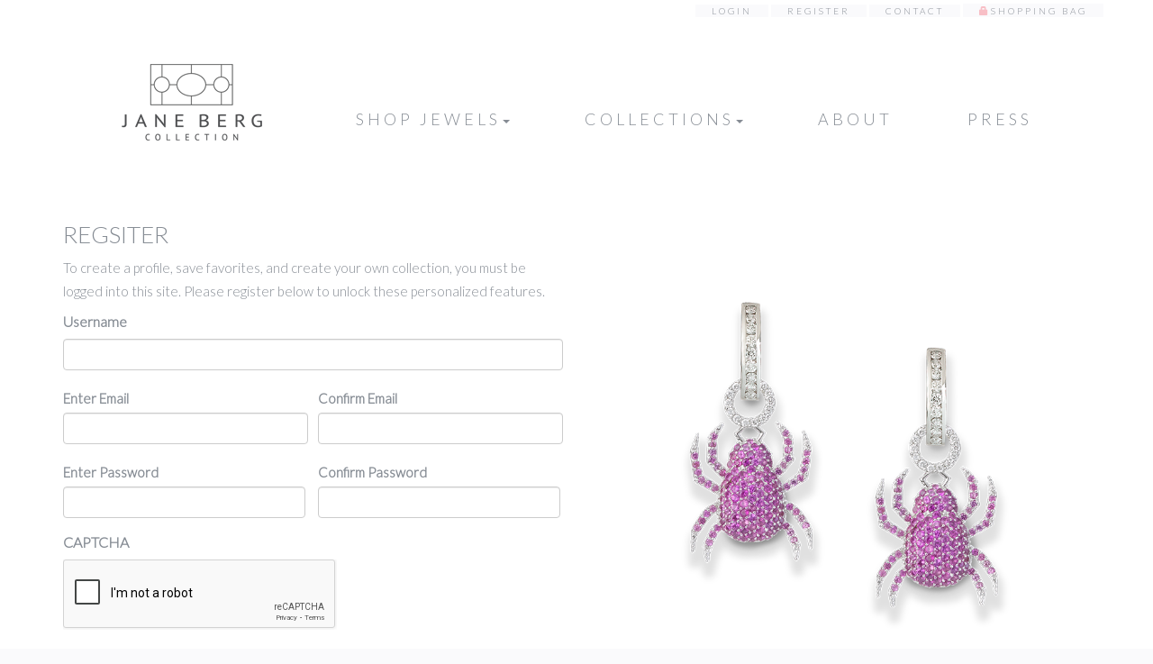

--- FILE ---
content_type: text/html; charset=utf-8
request_url: https://www.google.com/recaptcha/api2/anchor?ar=1&k=6LeriporAAAAABhELq1E-_kVV_eXP7hCVNLvweod&co=aHR0cHM6Ly93d3cuamFuZWJlcmdjb2xsZWN0aW9uLmNvbTo0NDM.&hl=en&v=N67nZn4AqZkNcbeMu4prBgzg&theme=light&size=normal&anchor-ms=20000&execute-ms=30000&cb=tsp1uyx7msgv
body_size: 49225
content:
<!DOCTYPE HTML><html dir="ltr" lang="en"><head><meta http-equiv="Content-Type" content="text/html; charset=UTF-8">
<meta http-equiv="X-UA-Compatible" content="IE=edge">
<title>reCAPTCHA</title>
<style type="text/css">
/* cyrillic-ext */
@font-face {
  font-family: 'Roboto';
  font-style: normal;
  font-weight: 400;
  font-stretch: 100%;
  src: url(//fonts.gstatic.com/s/roboto/v48/KFO7CnqEu92Fr1ME7kSn66aGLdTylUAMa3GUBHMdazTgWw.woff2) format('woff2');
  unicode-range: U+0460-052F, U+1C80-1C8A, U+20B4, U+2DE0-2DFF, U+A640-A69F, U+FE2E-FE2F;
}
/* cyrillic */
@font-face {
  font-family: 'Roboto';
  font-style: normal;
  font-weight: 400;
  font-stretch: 100%;
  src: url(//fonts.gstatic.com/s/roboto/v48/KFO7CnqEu92Fr1ME7kSn66aGLdTylUAMa3iUBHMdazTgWw.woff2) format('woff2');
  unicode-range: U+0301, U+0400-045F, U+0490-0491, U+04B0-04B1, U+2116;
}
/* greek-ext */
@font-face {
  font-family: 'Roboto';
  font-style: normal;
  font-weight: 400;
  font-stretch: 100%;
  src: url(//fonts.gstatic.com/s/roboto/v48/KFO7CnqEu92Fr1ME7kSn66aGLdTylUAMa3CUBHMdazTgWw.woff2) format('woff2');
  unicode-range: U+1F00-1FFF;
}
/* greek */
@font-face {
  font-family: 'Roboto';
  font-style: normal;
  font-weight: 400;
  font-stretch: 100%;
  src: url(//fonts.gstatic.com/s/roboto/v48/KFO7CnqEu92Fr1ME7kSn66aGLdTylUAMa3-UBHMdazTgWw.woff2) format('woff2');
  unicode-range: U+0370-0377, U+037A-037F, U+0384-038A, U+038C, U+038E-03A1, U+03A3-03FF;
}
/* math */
@font-face {
  font-family: 'Roboto';
  font-style: normal;
  font-weight: 400;
  font-stretch: 100%;
  src: url(//fonts.gstatic.com/s/roboto/v48/KFO7CnqEu92Fr1ME7kSn66aGLdTylUAMawCUBHMdazTgWw.woff2) format('woff2');
  unicode-range: U+0302-0303, U+0305, U+0307-0308, U+0310, U+0312, U+0315, U+031A, U+0326-0327, U+032C, U+032F-0330, U+0332-0333, U+0338, U+033A, U+0346, U+034D, U+0391-03A1, U+03A3-03A9, U+03B1-03C9, U+03D1, U+03D5-03D6, U+03F0-03F1, U+03F4-03F5, U+2016-2017, U+2034-2038, U+203C, U+2040, U+2043, U+2047, U+2050, U+2057, U+205F, U+2070-2071, U+2074-208E, U+2090-209C, U+20D0-20DC, U+20E1, U+20E5-20EF, U+2100-2112, U+2114-2115, U+2117-2121, U+2123-214F, U+2190, U+2192, U+2194-21AE, U+21B0-21E5, U+21F1-21F2, U+21F4-2211, U+2213-2214, U+2216-22FF, U+2308-230B, U+2310, U+2319, U+231C-2321, U+2336-237A, U+237C, U+2395, U+239B-23B7, U+23D0, U+23DC-23E1, U+2474-2475, U+25AF, U+25B3, U+25B7, U+25BD, U+25C1, U+25CA, U+25CC, U+25FB, U+266D-266F, U+27C0-27FF, U+2900-2AFF, U+2B0E-2B11, U+2B30-2B4C, U+2BFE, U+3030, U+FF5B, U+FF5D, U+1D400-1D7FF, U+1EE00-1EEFF;
}
/* symbols */
@font-face {
  font-family: 'Roboto';
  font-style: normal;
  font-weight: 400;
  font-stretch: 100%;
  src: url(//fonts.gstatic.com/s/roboto/v48/KFO7CnqEu92Fr1ME7kSn66aGLdTylUAMaxKUBHMdazTgWw.woff2) format('woff2');
  unicode-range: U+0001-000C, U+000E-001F, U+007F-009F, U+20DD-20E0, U+20E2-20E4, U+2150-218F, U+2190, U+2192, U+2194-2199, U+21AF, U+21E6-21F0, U+21F3, U+2218-2219, U+2299, U+22C4-22C6, U+2300-243F, U+2440-244A, U+2460-24FF, U+25A0-27BF, U+2800-28FF, U+2921-2922, U+2981, U+29BF, U+29EB, U+2B00-2BFF, U+4DC0-4DFF, U+FFF9-FFFB, U+10140-1018E, U+10190-1019C, U+101A0, U+101D0-101FD, U+102E0-102FB, U+10E60-10E7E, U+1D2C0-1D2D3, U+1D2E0-1D37F, U+1F000-1F0FF, U+1F100-1F1AD, U+1F1E6-1F1FF, U+1F30D-1F30F, U+1F315, U+1F31C, U+1F31E, U+1F320-1F32C, U+1F336, U+1F378, U+1F37D, U+1F382, U+1F393-1F39F, U+1F3A7-1F3A8, U+1F3AC-1F3AF, U+1F3C2, U+1F3C4-1F3C6, U+1F3CA-1F3CE, U+1F3D4-1F3E0, U+1F3ED, U+1F3F1-1F3F3, U+1F3F5-1F3F7, U+1F408, U+1F415, U+1F41F, U+1F426, U+1F43F, U+1F441-1F442, U+1F444, U+1F446-1F449, U+1F44C-1F44E, U+1F453, U+1F46A, U+1F47D, U+1F4A3, U+1F4B0, U+1F4B3, U+1F4B9, U+1F4BB, U+1F4BF, U+1F4C8-1F4CB, U+1F4D6, U+1F4DA, U+1F4DF, U+1F4E3-1F4E6, U+1F4EA-1F4ED, U+1F4F7, U+1F4F9-1F4FB, U+1F4FD-1F4FE, U+1F503, U+1F507-1F50B, U+1F50D, U+1F512-1F513, U+1F53E-1F54A, U+1F54F-1F5FA, U+1F610, U+1F650-1F67F, U+1F687, U+1F68D, U+1F691, U+1F694, U+1F698, U+1F6AD, U+1F6B2, U+1F6B9-1F6BA, U+1F6BC, U+1F6C6-1F6CF, U+1F6D3-1F6D7, U+1F6E0-1F6EA, U+1F6F0-1F6F3, U+1F6F7-1F6FC, U+1F700-1F7FF, U+1F800-1F80B, U+1F810-1F847, U+1F850-1F859, U+1F860-1F887, U+1F890-1F8AD, U+1F8B0-1F8BB, U+1F8C0-1F8C1, U+1F900-1F90B, U+1F93B, U+1F946, U+1F984, U+1F996, U+1F9E9, U+1FA00-1FA6F, U+1FA70-1FA7C, U+1FA80-1FA89, U+1FA8F-1FAC6, U+1FACE-1FADC, U+1FADF-1FAE9, U+1FAF0-1FAF8, U+1FB00-1FBFF;
}
/* vietnamese */
@font-face {
  font-family: 'Roboto';
  font-style: normal;
  font-weight: 400;
  font-stretch: 100%;
  src: url(//fonts.gstatic.com/s/roboto/v48/KFO7CnqEu92Fr1ME7kSn66aGLdTylUAMa3OUBHMdazTgWw.woff2) format('woff2');
  unicode-range: U+0102-0103, U+0110-0111, U+0128-0129, U+0168-0169, U+01A0-01A1, U+01AF-01B0, U+0300-0301, U+0303-0304, U+0308-0309, U+0323, U+0329, U+1EA0-1EF9, U+20AB;
}
/* latin-ext */
@font-face {
  font-family: 'Roboto';
  font-style: normal;
  font-weight: 400;
  font-stretch: 100%;
  src: url(//fonts.gstatic.com/s/roboto/v48/KFO7CnqEu92Fr1ME7kSn66aGLdTylUAMa3KUBHMdazTgWw.woff2) format('woff2');
  unicode-range: U+0100-02BA, U+02BD-02C5, U+02C7-02CC, U+02CE-02D7, U+02DD-02FF, U+0304, U+0308, U+0329, U+1D00-1DBF, U+1E00-1E9F, U+1EF2-1EFF, U+2020, U+20A0-20AB, U+20AD-20C0, U+2113, U+2C60-2C7F, U+A720-A7FF;
}
/* latin */
@font-face {
  font-family: 'Roboto';
  font-style: normal;
  font-weight: 400;
  font-stretch: 100%;
  src: url(//fonts.gstatic.com/s/roboto/v48/KFO7CnqEu92Fr1ME7kSn66aGLdTylUAMa3yUBHMdazQ.woff2) format('woff2');
  unicode-range: U+0000-00FF, U+0131, U+0152-0153, U+02BB-02BC, U+02C6, U+02DA, U+02DC, U+0304, U+0308, U+0329, U+2000-206F, U+20AC, U+2122, U+2191, U+2193, U+2212, U+2215, U+FEFF, U+FFFD;
}
/* cyrillic-ext */
@font-face {
  font-family: 'Roboto';
  font-style: normal;
  font-weight: 500;
  font-stretch: 100%;
  src: url(//fonts.gstatic.com/s/roboto/v48/KFO7CnqEu92Fr1ME7kSn66aGLdTylUAMa3GUBHMdazTgWw.woff2) format('woff2');
  unicode-range: U+0460-052F, U+1C80-1C8A, U+20B4, U+2DE0-2DFF, U+A640-A69F, U+FE2E-FE2F;
}
/* cyrillic */
@font-face {
  font-family: 'Roboto';
  font-style: normal;
  font-weight: 500;
  font-stretch: 100%;
  src: url(//fonts.gstatic.com/s/roboto/v48/KFO7CnqEu92Fr1ME7kSn66aGLdTylUAMa3iUBHMdazTgWw.woff2) format('woff2');
  unicode-range: U+0301, U+0400-045F, U+0490-0491, U+04B0-04B1, U+2116;
}
/* greek-ext */
@font-face {
  font-family: 'Roboto';
  font-style: normal;
  font-weight: 500;
  font-stretch: 100%;
  src: url(//fonts.gstatic.com/s/roboto/v48/KFO7CnqEu92Fr1ME7kSn66aGLdTylUAMa3CUBHMdazTgWw.woff2) format('woff2');
  unicode-range: U+1F00-1FFF;
}
/* greek */
@font-face {
  font-family: 'Roboto';
  font-style: normal;
  font-weight: 500;
  font-stretch: 100%;
  src: url(//fonts.gstatic.com/s/roboto/v48/KFO7CnqEu92Fr1ME7kSn66aGLdTylUAMa3-UBHMdazTgWw.woff2) format('woff2');
  unicode-range: U+0370-0377, U+037A-037F, U+0384-038A, U+038C, U+038E-03A1, U+03A3-03FF;
}
/* math */
@font-face {
  font-family: 'Roboto';
  font-style: normal;
  font-weight: 500;
  font-stretch: 100%;
  src: url(//fonts.gstatic.com/s/roboto/v48/KFO7CnqEu92Fr1ME7kSn66aGLdTylUAMawCUBHMdazTgWw.woff2) format('woff2');
  unicode-range: U+0302-0303, U+0305, U+0307-0308, U+0310, U+0312, U+0315, U+031A, U+0326-0327, U+032C, U+032F-0330, U+0332-0333, U+0338, U+033A, U+0346, U+034D, U+0391-03A1, U+03A3-03A9, U+03B1-03C9, U+03D1, U+03D5-03D6, U+03F0-03F1, U+03F4-03F5, U+2016-2017, U+2034-2038, U+203C, U+2040, U+2043, U+2047, U+2050, U+2057, U+205F, U+2070-2071, U+2074-208E, U+2090-209C, U+20D0-20DC, U+20E1, U+20E5-20EF, U+2100-2112, U+2114-2115, U+2117-2121, U+2123-214F, U+2190, U+2192, U+2194-21AE, U+21B0-21E5, U+21F1-21F2, U+21F4-2211, U+2213-2214, U+2216-22FF, U+2308-230B, U+2310, U+2319, U+231C-2321, U+2336-237A, U+237C, U+2395, U+239B-23B7, U+23D0, U+23DC-23E1, U+2474-2475, U+25AF, U+25B3, U+25B7, U+25BD, U+25C1, U+25CA, U+25CC, U+25FB, U+266D-266F, U+27C0-27FF, U+2900-2AFF, U+2B0E-2B11, U+2B30-2B4C, U+2BFE, U+3030, U+FF5B, U+FF5D, U+1D400-1D7FF, U+1EE00-1EEFF;
}
/* symbols */
@font-face {
  font-family: 'Roboto';
  font-style: normal;
  font-weight: 500;
  font-stretch: 100%;
  src: url(//fonts.gstatic.com/s/roboto/v48/KFO7CnqEu92Fr1ME7kSn66aGLdTylUAMaxKUBHMdazTgWw.woff2) format('woff2');
  unicode-range: U+0001-000C, U+000E-001F, U+007F-009F, U+20DD-20E0, U+20E2-20E4, U+2150-218F, U+2190, U+2192, U+2194-2199, U+21AF, U+21E6-21F0, U+21F3, U+2218-2219, U+2299, U+22C4-22C6, U+2300-243F, U+2440-244A, U+2460-24FF, U+25A0-27BF, U+2800-28FF, U+2921-2922, U+2981, U+29BF, U+29EB, U+2B00-2BFF, U+4DC0-4DFF, U+FFF9-FFFB, U+10140-1018E, U+10190-1019C, U+101A0, U+101D0-101FD, U+102E0-102FB, U+10E60-10E7E, U+1D2C0-1D2D3, U+1D2E0-1D37F, U+1F000-1F0FF, U+1F100-1F1AD, U+1F1E6-1F1FF, U+1F30D-1F30F, U+1F315, U+1F31C, U+1F31E, U+1F320-1F32C, U+1F336, U+1F378, U+1F37D, U+1F382, U+1F393-1F39F, U+1F3A7-1F3A8, U+1F3AC-1F3AF, U+1F3C2, U+1F3C4-1F3C6, U+1F3CA-1F3CE, U+1F3D4-1F3E0, U+1F3ED, U+1F3F1-1F3F3, U+1F3F5-1F3F7, U+1F408, U+1F415, U+1F41F, U+1F426, U+1F43F, U+1F441-1F442, U+1F444, U+1F446-1F449, U+1F44C-1F44E, U+1F453, U+1F46A, U+1F47D, U+1F4A3, U+1F4B0, U+1F4B3, U+1F4B9, U+1F4BB, U+1F4BF, U+1F4C8-1F4CB, U+1F4D6, U+1F4DA, U+1F4DF, U+1F4E3-1F4E6, U+1F4EA-1F4ED, U+1F4F7, U+1F4F9-1F4FB, U+1F4FD-1F4FE, U+1F503, U+1F507-1F50B, U+1F50D, U+1F512-1F513, U+1F53E-1F54A, U+1F54F-1F5FA, U+1F610, U+1F650-1F67F, U+1F687, U+1F68D, U+1F691, U+1F694, U+1F698, U+1F6AD, U+1F6B2, U+1F6B9-1F6BA, U+1F6BC, U+1F6C6-1F6CF, U+1F6D3-1F6D7, U+1F6E0-1F6EA, U+1F6F0-1F6F3, U+1F6F7-1F6FC, U+1F700-1F7FF, U+1F800-1F80B, U+1F810-1F847, U+1F850-1F859, U+1F860-1F887, U+1F890-1F8AD, U+1F8B0-1F8BB, U+1F8C0-1F8C1, U+1F900-1F90B, U+1F93B, U+1F946, U+1F984, U+1F996, U+1F9E9, U+1FA00-1FA6F, U+1FA70-1FA7C, U+1FA80-1FA89, U+1FA8F-1FAC6, U+1FACE-1FADC, U+1FADF-1FAE9, U+1FAF0-1FAF8, U+1FB00-1FBFF;
}
/* vietnamese */
@font-face {
  font-family: 'Roboto';
  font-style: normal;
  font-weight: 500;
  font-stretch: 100%;
  src: url(//fonts.gstatic.com/s/roboto/v48/KFO7CnqEu92Fr1ME7kSn66aGLdTylUAMa3OUBHMdazTgWw.woff2) format('woff2');
  unicode-range: U+0102-0103, U+0110-0111, U+0128-0129, U+0168-0169, U+01A0-01A1, U+01AF-01B0, U+0300-0301, U+0303-0304, U+0308-0309, U+0323, U+0329, U+1EA0-1EF9, U+20AB;
}
/* latin-ext */
@font-face {
  font-family: 'Roboto';
  font-style: normal;
  font-weight: 500;
  font-stretch: 100%;
  src: url(//fonts.gstatic.com/s/roboto/v48/KFO7CnqEu92Fr1ME7kSn66aGLdTylUAMa3KUBHMdazTgWw.woff2) format('woff2');
  unicode-range: U+0100-02BA, U+02BD-02C5, U+02C7-02CC, U+02CE-02D7, U+02DD-02FF, U+0304, U+0308, U+0329, U+1D00-1DBF, U+1E00-1E9F, U+1EF2-1EFF, U+2020, U+20A0-20AB, U+20AD-20C0, U+2113, U+2C60-2C7F, U+A720-A7FF;
}
/* latin */
@font-face {
  font-family: 'Roboto';
  font-style: normal;
  font-weight: 500;
  font-stretch: 100%;
  src: url(//fonts.gstatic.com/s/roboto/v48/KFO7CnqEu92Fr1ME7kSn66aGLdTylUAMa3yUBHMdazQ.woff2) format('woff2');
  unicode-range: U+0000-00FF, U+0131, U+0152-0153, U+02BB-02BC, U+02C6, U+02DA, U+02DC, U+0304, U+0308, U+0329, U+2000-206F, U+20AC, U+2122, U+2191, U+2193, U+2212, U+2215, U+FEFF, U+FFFD;
}
/* cyrillic-ext */
@font-face {
  font-family: 'Roboto';
  font-style: normal;
  font-weight: 900;
  font-stretch: 100%;
  src: url(//fonts.gstatic.com/s/roboto/v48/KFO7CnqEu92Fr1ME7kSn66aGLdTylUAMa3GUBHMdazTgWw.woff2) format('woff2');
  unicode-range: U+0460-052F, U+1C80-1C8A, U+20B4, U+2DE0-2DFF, U+A640-A69F, U+FE2E-FE2F;
}
/* cyrillic */
@font-face {
  font-family: 'Roboto';
  font-style: normal;
  font-weight: 900;
  font-stretch: 100%;
  src: url(//fonts.gstatic.com/s/roboto/v48/KFO7CnqEu92Fr1ME7kSn66aGLdTylUAMa3iUBHMdazTgWw.woff2) format('woff2');
  unicode-range: U+0301, U+0400-045F, U+0490-0491, U+04B0-04B1, U+2116;
}
/* greek-ext */
@font-face {
  font-family: 'Roboto';
  font-style: normal;
  font-weight: 900;
  font-stretch: 100%;
  src: url(//fonts.gstatic.com/s/roboto/v48/KFO7CnqEu92Fr1ME7kSn66aGLdTylUAMa3CUBHMdazTgWw.woff2) format('woff2');
  unicode-range: U+1F00-1FFF;
}
/* greek */
@font-face {
  font-family: 'Roboto';
  font-style: normal;
  font-weight: 900;
  font-stretch: 100%;
  src: url(//fonts.gstatic.com/s/roboto/v48/KFO7CnqEu92Fr1ME7kSn66aGLdTylUAMa3-UBHMdazTgWw.woff2) format('woff2');
  unicode-range: U+0370-0377, U+037A-037F, U+0384-038A, U+038C, U+038E-03A1, U+03A3-03FF;
}
/* math */
@font-face {
  font-family: 'Roboto';
  font-style: normal;
  font-weight: 900;
  font-stretch: 100%;
  src: url(//fonts.gstatic.com/s/roboto/v48/KFO7CnqEu92Fr1ME7kSn66aGLdTylUAMawCUBHMdazTgWw.woff2) format('woff2');
  unicode-range: U+0302-0303, U+0305, U+0307-0308, U+0310, U+0312, U+0315, U+031A, U+0326-0327, U+032C, U+032F-0330, U+0332-0333, U+0338, U+033A, U+0346, U+034D, U+0391-03A1, U+03A3-03A9, U+03B1-03C9, U+03D1, U+03D5-03D6, U+03F0-03F1, U+03F4-03F5, U+2016-2017, U+2034-2038, U+203C, U+2040, U+2043, U+2047, U+2050, U+2057, U+205F, U+2070-2071, U+2074-208E, U+2090-209C, U+20D0-20DC, U+20E1, U+20E5-20EF, U+2100-2112, U+2114-2115, U+2117-2121, U+2123-214F, U+2190, U+2192, U+2194-21AE, U+21B0-21E5, U+21F1-21F2, U+21F4-2211, U+2213-2214, U+2216-22FF, U+2308-230B, U+2310, U+2319, U+231C-2321, U+2336-237A, U+237C, U+2395, U+239B-23B7, U+23D0, U+23DC-23E1, U+2474-2475, U+25AF, U+25B3, U+25B7, U+25BD, U+25C1, U+25CA, U+25CC, U+25FB, U+266D-266F, U+27C0-27FF, U+2900-2AFF, U+2B0E-2B11, U+2B30-2B4C, U+2BFE, U+3030, U+FF5B, U+FF5D, U+1D400-1D7FF, U+1EE00-1EEFF;
}
/* symbols */
@font-face {
  font-family: 'Roboto';
  font-style: normal;
  font-weight: 900;
  font-stretch: 100%;
  src: url(//fonts.gstatic.com/s/roboto/v48/KFO7CnqEu92Fr1ME7kSn66aGLdTylUAMaxKUBHMdazTgWw.woff2) format('woff2');
  unicode-range: U+0001-000C, U+000E-001F, U+007F-009F, U+20DD-20E0, U+20E2-20E4, U+2150-218F, U+2190, U+2192, U+2194-2199, U+21AF, U+21E6-21F0, U+21F3, U+2218-2219, U+2299, U+22C4-22C6, U+2300-243F, U+2440-244A, U+2460-24FF, U+25A0-27BF, U+2800-28FF, U+2921-2922, U+2981, U+29BF, U+29EB, U+2B00-2BFF, U+4DC0-4DFF, U+FFF9-FFFB, U+10140-1018E, U+10190-1019C, U+101A0, U+101D0-101FD, U+102E0-102FB, U+10E60-10E7E, U+1D2C0-1D2D3, U+1D2E0-1D37F, U+1F000-1F0FF, U+1F100-1F1AD, U+1F1E6-1F1FF, U+1F30D-1F30F, U+1F315, U+1F31C, U+1F31E, U+1F320-1F32C, U+1F336, U+1F378, U+1F37D, U+1F382, U+1F393-1F39F, U+1F3A7-1F3A8, U+1F3AC-1F3AF, U+1F3C2, U+1F3C4-1F3C6, U+1F3CA-1F3CE, U+1F3D4-1F3E0, U+1F3ED, U+1F3F1-1F3F3, U+1F3F5-1F3F7, U+1F408, U+1F415, U+1F41F, U+1F426, U+1F43F, U+1F441-1F442, U+1F444, U+1F446-1F449, U+1F44C-1F44E, U+1F453, U+1F46A, U+1F47D, U+1F4A3, U+1F4B0, U+1F4B3, U+1F4B9, U+1F4BB, U+1F4BF, U+1F4C8-1F4CB, U+1F4D6, U+1F4DA, U+1F4DF, U+1F4E3-1F4E6, U+1F4EA-1F4ED, U+1F4F7, U+1F4F9-1F4FB, U+1F4FD-1F4FE, U+1F503, U+1F507-1F50B, U+1F50D, U+1F512-1F513, U+1F53E-1F54A, U+1F54F-1F5FA, U+1F610, U+1F650-1F67F, U+1F687, U+1F68D, U+1F691, U+1F694, U+1F698, U+1F6AD, U+1F6B2, U+1F6B9-1F6BA, U+1F6BC, U+1F6C6-1F6CF, U+1F6D3-1F6D7, U+1F6E0-1F6EA, U+1F6F0-1F6F3, U+1F6F7-1F6FC, U+1F700-1F7FF, U+1F800-1F80B, U+1F810-1F847, U+1F850-1F859, U+1F860-1F887, U+1F890-1F8AD, U+1F8B0-1F8BB, U+1F8C0-1F8C1, U+1F900-1F90B, U+1F93B, U+1F946, U+1F984, U+1F996, U+1F9E9, U+1FA00-1FA6F, U+1FA70-1FA7C, U+1FA80-1FA89, U+1FA8F-1FAC6, U+1FACE-1FADC, U+1FADF-1FAE9, U+1FAF0-1FAF8, U+1FB00-1FBFF;
}
/* vietnamese */
@font-face {
  font-family: 'Roboto';
  font-style: normal;
  font-weight: 900;
  font-stretch: 100%;
  src: url(//fonts.gstatic.com/s/roboto/v48/KFO7CnqEu92Fr1ME7kSn66aGLdTylUAMa3OUBHMdazTgWw.woff2) format('woff2');
  unicode-range: U+0102-0103, U+0110-0111, U+0128-0129, U+0168-0169, U+01A0-01A1, U+01AF-01B0, U+0300-0301, U+0303-0304, U+0308-0309, U+0323, U+0329, U+1EA0-1EF9, U+20AB;
}
/* latin-ext */
@font-face {
  font-family: 'Roboto';
  font-style: normal;
  font-weight: 900;
  font-stretch: 100%;
  src: url(//fonts.gstatic.com/s/roboto/v48/KFO7CnqEu92Fr1ME7kSn66aGLdTylUAMa3KUBHMdazTgWw.woff2) format('woff2');
  unicode-range: U+0100-02BA, U+02BD-02C5, U+02C7-02CC, U+02CE-02D7, U+02DD-02FF, U+0304, U+0308, U+0329, U+1D00-1DBF, U+1E00-1E9F, U+1EF2-1EFF, U+2020, U+20A0-20AB, U+20AD-20C0, U+2113, U+2C60-2C7F, U+A720-A7FF;
}
/* latin */
@font-face {
  font-family: 'Roboto';
  font-style: normal;
  font-weight: 900;
  font-stretch: 100%;
  src: url(//fonts.gstatic.com/s/roboto/v48/KFO7CnqEu92Fr1ME7kSn66aGLdTylUAMa3yUBHMdazQ.woff2) format('woff2');
  unicode-range: U+0000-00FF, U+0131, U+0152-0153, U+02BB-02BC, U+02C6, U+02DA, U+02DC, U+0304, U+0308, U+0329, U+2000-206F, U+20AC, U+2122, U+2191, U+2193, U+2212, U+2215, U+FEFF, U+FFFD;
}

</style>
<link rel="stylesheet" type="text/css" href="https://www.gstatic.com/recaptcha/releases/N67nZn4AqZkNcbeMu4prBgzg/styles__ltr.css">
<script nonce="tfpm2jqHdQDJc0G0ZAh8_w" type="text/javascript">window['__recaptcha_api'] = 'https://www.google.com/recaptcha/api2/';</script>
<script type="text/javascript" src="https://www.gstatic.com/recaptcha/releases/N67nZn4AqZkNcbeMu4prBgzg/recaptcha__en.js" nonce="tfpm2jqHdQDJc0G0ZAh8_w">
      
    </script></head>
<body><div id="rc-anchor-alert" class="rc-anchor-alert"></div>
<input type="hidden" id="recaptcha-token" value="[base64]">
<script type="text/javascript" nonce="tfpm2jqHdQDJc0G0ZAh8_w">
      recaptcha.anchor.Main.init("[\x22ainput\x22,[\x22bgdata\x22,\x22\x22,\[base64]/[base64]/[base64]/[base64]/[base64]/[base64]/YihPLDAsW0wsMzZdKTooTy5YLnB1c2goTy5aLnNsaWNlKCkpLE8uWls3Nl09dm9pZCAwLFUoNzYsTyxxKSl9LGM9ZnVuY3Rpb24oTyxxKXtxLlk9KChxLlk/[base64]/[base64]/Wi52KCk6Wi5OLHItWi5OKSxJPj4xNCk+MCxaKS5oJiYoWi5oXj0oWi5sKzE+PjIpKihJPDwyKSksWikubCsxPj4yIT0wfHxaLnUseCl8fHUpWi5pPTAsWi5OPXI7aWYoIXUpcmV0dXJuIGZhbHNlO2lmKFouRz5aLkgmJihaLkg9Wi5HKSxyLVouRjxaLkctKE8/MjU1OnE/NToyKSlyZXR1cm4gZmFsc2U7cmV0dXJuIShaLlU9KCgoTz1sKHE/[base64]/[base64]/[base64]/[base64]/[base64]\\u003d\x22,\[base64]\\u003d\\u003d\x22,\x22wq3Cg8KHH29cehnCrcK1wrZTw5PCqMOYdMOzbMK0w4TChDpZO3zDhzgawqgbw4LDnsOXcipxwr/Ct1dhw6rCr8O+H8OMWcKbVA9zw67DgwnCuUfCsndgR8K6w5RWZyEmwqVMbg3CmhMaUcKfwrLCvyV5w5PCkDTCv8OZwrjDuh3Do8KnA8Kxw6vCsw3DpsOKwpzCt0LCoS9VwqohwpclBEvCs8O0w5nDpMOjXMOMACHCn8OseTQ7w7AeTgrDqx/CkWYDDMOqUErDslLChsKgwo3ClsKWXXYzwpbDi8K8wowaw6Atw7nDojzCpsKsw7lNw5Vtw5d6woZ+NsKPCUTDi8OswrLDtsO6KsKdw7DDrlUSfMOAWW/Dr05cR8KJKsONw6ZUZnJLwocRwoTCj8OqZ2/DrMKSPcOWHMOIw5DCuTJ/VMK1wqpiL3PCtDfCqSDDrcKVwr1EGm7CgMKgwqzDviJlYsOSw4/DusKFSFzDm8ORwr4YMHF1w6gsw7HDicOqCcOWw5zCr8Kpw4MWw4N/wqUAw63Dh8K3RcOrVkTCm8KkVFQtCVrCoChlbTnCpMKuWMOpwqwow5Frw5xWw43CtcKdwpFOw6/CqMKZw5J4w6HDjsOOwpstBcO1NcOtXsOZCnZMIQTChsOVPcKkw4fDhsKLw7XCoEYOwpPCu2k7KFHCjU3DhF7CtsOjRB7CrMKFCQEvw4PCjsKiwql/[base64]/w7Qfw5HCkTtfFhvCi8OMw5xRacKLw6TDlMKAw7LChho7wpx4Sg4fXHo9w5BqwplLw5RGNsKSFMK/w4nDi31qGMOhw4TDk8OUFnx3w6jCkWjDgHPDrhHCncKZUxlDMcO7YsOBw4Btw5jCgVrCpMOow67CosOJw54WTmtLR8O/bhXCpcOTBx4Lw5A3wo3CtsO8w5HCt8Olwq/[base64]/w4fCh8Kff8K7wr4/wrzCn8KRw6dzM8OZwrDCqsK8N8KVfTvDvsOGPTHCgRVXCcK+wrHCt8OpZcKhMsKUwrrCkkHCvE3DsQXCgDbCksOvBAI4wppHw4fDmsKQHW/Dun3Cmw8/[base64]/[base64]/[base64]/CqcOQacKmwr3CmwXDpk9xwpgLw6Q5wqNFwr82w69QY8KQcMKvw5DDjcODGMKLFzHDogkdYcOBwoTDmMOEw5RpYMOrGcOvwojDqMOvYEFjwp7CqwvDkMOnKsOAwpvChz/[base64]/DsMOFRiNaIkzDocOIGwclbMK7PhnCusKFRwUWwr52wr3Cg8KYfUXCnBLDjMKfwqTCosKTEj/Cun/DgErCs8O/GnzDlDYJPzTCpTINwpfDqcOrWRvDqjwhw73CvsKHw6jCqMKGWX1CWgYNHcOewpEkZcOvNWFjw54Pw5/CrRjDmMOJw6kobk5nw5lRw6RLw5PDiT7DtcOcw4Akwp8Dw5XDu0wDHkTDmwLCuUp3Ew4fd8KCwqV0CsO2wqDCisKvNMO8wrjCrcOWHxNJMgzDkMO/w4UDaQTDnU4oBAAEHMKULibCjMKww5oRRSdpRiPDi8KHBsKmNsKtwpLCjsO2Jm7Chl7ChxlywrDDsMOhIGHCgRZbb2jCg3U3wrISTMOCKh7CrATCp8KpCX0RLwfCjDwPw7gnVmUrwr9VwrsUR2jDhcKmwrjCk3J/WMKRZMOmTsK0ER0YB8KAasK+wrgJw6jClBd2GzrDimUYK8KNIHN0IignOUUoAQjCmxXDhkzDsigCwqQgwrdvY8KEPlcvAMK/[base64]/DscK/w7ctw4vCmgvDq8K6OMOzwpbCjsOXwpTCpEjColt/Vk/CsiN2w6YOwqHCuhHDj8Kiw7LDm2YkG8K8wonDgMKQNsKkwpQzw6/[base64]/WcO3woTCgcOjYy4BworDjsOGwrA5fEsYDMKGwrVcBcOHw7Jyw4jCpMKeD1hVwqjCiDgOw77Du2ZPwo4Cw4VccnXChsOBw6LDtcKAXy3CqHnCicKLHcOQw5xrfUXDjEjDv2YONsK/[base64]/dgRFw5HDig5tw4xEw7jDsA/DjMOFVsO1GT/Ct8Kaw5rDlyoJwp0RDzYjw6IZdMK+EcOcw7J1OSZQwpBbHy7Cjk1FScOgDCMKKcKXw7TCgDxTbMK9XMKrdsOEEWTDjEXDqMKHw5/CpcKLw7LDu8O7VMOcwrkDFsO6wq0dwrXCoR05wrJww6zDsyTDpB8MHsKXDMO0e3p2wrMuPsOZI8OpajdmCXPDqz7DiETCmyDDvcOsS8OFwpDDphRjwo4tYsK+DgjCksOdw5tcO1pvw78Rw4lCYMORwrIXL0/Dqjk4wpt0wqk6TXo6w6HDh8Oub2zDsQHChMKKZcKRDcKQGCZAdMOhw6LCsMKuw5FGWsKew7thUTU6UhnCiMKQw7NIw7IXNsKywrIANEZbeATDpw5Twq/[base64]/CtsK9EsKtDsODERNkwrMycMOpCFEGwrPDri/[base64]/B8OwNsONGXoGQS/[base64]/CrV/[base64]/ChcKZw4XDpjFjcnpSwq1YM1IcWCHDj8Ogwq4yaWNVcW8HwqLCtGzDpn/DhB7CvCXDscKVZisWw4/DmV5/[base64]/E3nDr8Ogwppfd8Kqwoo5YEtXwq9sw5g0bMOVWg3DvkMZXsOuNC45ZMK6wrY4w5fDoMOmTwjDtSTDnQ7ClcK3PC3CqMObw4nDmXXCoMODwp/DiRV6w57CpMO3PydUwr0tw7xfDQvColdUPsKFwqtjwpLDnhZPwpVVVcOkYsKEwr7Ch8OOwpbClXV8wpRwwqTClsOvwr3Ds2DCgsOpGMK3wrnDvy1TPnwyCDrDl8Kqwpg1w6VawqEiKcKDPsKLwr7Dpg7CtScOw69MOG/DuMKMwopCc2RWB8KNwrM4eMOXRGk+wqM+wqV7XH/Cn8OMw4PDq8OrNgBcw4/[base64]/[base64]/[base64]/CrcKxEmA/McOrw4R2eitCA1rCqcOObk9TLBLDm20Xw53CtyVwwrDCmTLDrCJCw6fCqcO7XjnClcOyTsKuw692a8OOwqB9woxjwrvChMO/wqA5ZBTDsMOrJlMnwqXCngc3O8OgN17DoxUOfU/DtMKzTnjCsMKFw6Z3wqvCiMKuAcOPVinDlsOlGFJeZX81ZMOiBFExwo5gG8Oew5LCs3ZbclzDrD3DvQwqY8O3wqENcxccdxrDlsK/wrYMAsKUVcOCbSFMw6p2wr3Cmg/[base64]/w4Yud8KOZWrCtzjDiEbDh8KVwrzDum7CtsOzKGlWYHrCu2rDtcKvNcKkGSbCnsOjLloQccKMXnPCrMOqEMOYw6BAZ2okw5fDrMKlwqXCuFg2woDDk8OIPsK/LcK5WD3DkDBiBwbCnUnCkAHCh3E2wpE2NMOJw7UHUsOKXMOuJsKgwrpQe23DusKZw65dNMOEw5xvwpPCpw1ww5fDuTxVcXt5AALCl8Kiw4NWwo/Dk8O4wqNRw4bCtUoDwp0obMK7JcOWT8KCwrbCuMKwCgbCoRwXwoAbwrwUwoQ8w7RbE8Ovw5jCjSYOMcO2G0TDkcKKJFHDnGlfKGLDnijDmUbDj8OOwoZSw7dQbwPCqTMWwr/DncKTw6FlO8KyOFTCpSbDq8Kiw5A8ecOPw6ZTZcOvwrXCnMK1w4bDosK/wq1Bw4Rse8O3wopLwpPDnyMCNcORw63CiQJ6wrfCm8O1PQgVw6Anw6PCncOowpMBfMKMwrQHwpfCtcORD8KFAsOPw5Y1IiLCucO6w7s/JFHDqzLCtQE+w67Cq1QQwqvChcKpG8OXDCE9wp7DvMOpA3/DvMOkB0XDlnPDghnDhAMEd8O/FcKBRMOxw5VDw5cKwrDDr8KrwrTDr3DCgcK1wporw7zDrmTDs3hnDhMmOjrCosKCwodeOsO/wp91wo8IwoENVMK5w6/Dg8OmbzBFKMONwpd/w5HCgCZeEsOBQ0fCscO/[base64]/[base64]/DgQjCqsOGw4rCuMOaw7nDlDnDhMOAw6VtEcKmfcK1DlpKw7QBwochRSUAMsOdTxzDuj3CsMOEUw3CiirDjlUdH8OSwo3CnMO/[base64]/CpSfDkcKbwolYwqV8w77Con1mCcODSi1Bw73DlmzCusO5w4JcwpjCmcKxB2tuOcOgwpPDs8OqYcO5wqQ4w58Lw6QeL8O0w47DncOXw47CtMKzwqw2UMOHCUrCoDJCw6Yww7RUJcKAOg5eHBbCksKmSRgJO29mwrdZwoLCombCn21uwqQbHsOIWMOAwplSCcO2AX4Fwq/CnsKuasOVw7DDvX94RcKKwqjCosOUWA7DnsOWWsKPw77DmMOrBMOSc8KBwqbDmSlcw79awrPDsEIZU8KRaSNrw7TDqQjCqMOHP8O3fcO9w7bCu8OsF8Kawr3Do8K0w5JBSRAQwo/[base64]/[base64]/wrl2Bkh4w4QGCsKIwrkuFBrDuSMtSXTCq8KBw47ChMOOw7tELW/[base64]/[base64]/[base64]/[base64]/[base64]/[base64]/DisKuUw4ww7w/w6NffcOxBHBiwrVdwr3CvcOVdShDI8OjwrTCrMKXwrLCvE0hXcKAVsKZAFxiZkvChgsDw5XDqMOZwoHCrsKkwpbDhcKYwrMZwqrDjC1xwqsAE0VBacKKwpbDkgTCi1vCtjM9wrPCrsKOL27CmAhdKFnCikfClnQgwrozw6LDm8OQwp7Dql/DisOdwq7ClsKrwoB8GsO/AsObGzxoLSI1RMK1w6dVwrJawrwnw4wyw5Nnw5Zvw53DnsOFUTNTw4IxYwbCpcKARsKKwqrCqMKwEsK4DCvDkmLCv8KEYhfCh8KMwrjCtcO0csOfccOuAcKZST/DrsKfSAo+wq1BbMO3w5QEwqLDk8KLKQp5wog5XMKLYcKhNxrDp3fDisKDDsO0dsKgf8KuTVdMw4c0wqsQw6JHUsKSw7XCkWHDkMOXw4HCs8K4w77DhMKawrLCnsOGw53DvkJHfH1mScKAwqFJbUzCqWPDqDDCrcOCGsK2w6d/TsK3LcOeSMKqTjo0DcO4UXR+M0PCqB3DkRRQAMK6w4LDjcO2w68wEUPDj1hlwqnDmxLCgFFTwq7DgMKpEj7DhXvCrsO4IGLDkXLCqsKxMMOKdsOqw5PDvsK+wpY3w7nCicOceTvDsxDCiWTCtWc7w4fCimQNZkolP8KfecKbw5PDk8KUPMO/w4wANsO0w6LDvMKIw4rCgcKcwpnCiGLCpwTCrBRqBFDCgj3CtCXDv8OiAcKEVXQNEzXChMKPO17DuMOAw5jCj8OwB209wp/DqVLDrcKuw5I6w51wKsKVPMKSQsKfExDDgmTCksO6Z0BMw49Vwr5ww5/DigwmJG8fGMOTw41keyHCr8K1dsKBQMK2w75Dw5HDshXDgGHCrSvDksKpK8KFQ1p6AyhMQMOCJcOiP8OuInkew4zCsFTDm8ONQMKpwo3CpsKpwpZEV8KGwpPCpHvCssKfwqfDrBBTwrMDw6/CjsKVwq3CjF3DjER5wqrCo8KBw74vwprDqW8mwrDCjHpMO8OsNMOMw4lzw5VFw5DCscOfQAdAw6law7LCu1DDrn7Dg3TDsCYFw7x6Z8K8XmbDggc+dH0OGMKNwpLChCBSw73Du8O5w7DDp1VVHWMrw4bDjmzCgnkLJVlkSMKxwq4iWMOSw5LDlFwAGsOewpXClsO/XsOzXsKUwo1AasKxGDgUEcKww6DCh8KWwqRiw5sWHi3CkA7DmsKjw57DhcOEKxxbf0UAEEPDvkjCiCnCjAlbwq/Ck2TCtg3CgcKWw4A+wpsALVFuPsOWw7vDlhUSw5LCjy5YwpHCmEwCw741w55wwqsOwpfCjMO6DcOSwrhhfl1Bw4/Do33CuMKCb3RdwqjCjBohPcOfJCVjNxRFK8OMwrLDu8K4QMKHwpvCnyLDix3DvTssw4vCuQfDjQHDh8KOcER5wprDnQDDsQDCrMKvUxA8YMKTw5xQNwnDsMKmw5XDgcK+IcOqwrgaOh56b3LCuT7CvsOAEcKNXz/Cskp9acKbwoxFw4NRwoTChsOLwrnCjsOFA8OwMR/CpMKZwo/[base64]/ChcK0wqYJw614w7LDnGEUwoV2w6bCrGfCu8OAw7LCg8OhPcO0wqNlVQR8wr/DjMOBw70Kw7rCisK9JyrDmC7DpWbCrMObV8Kew7hzw7UHwpt3w4RYw44Vw5jCpMK3f8Oxw47DscO+d8KnasKqP8KDEMOEw4XClmw4w4scwr0iwq/DonrDkUPCuCzDrHDDgSbCpi8HOWAtwofCvz/ChsK1ExInLkfDjcKmWmfDiQHDlBzClcOFw47CsMK7amHDrD8EwrUgw5p+wrZ8woxPRMK3IGxaIEzCjsKKw6gow5gNBcOnwoZcw6TDgn/[base64]/w4jDgjB8Z8K3w7XCsMOOZkkBbsKCw7Zlw7DDmn8mwpTDl8Ouw7zCuMOlwpvCg8KXDcKiwq5rwrktwr9ww7TCuio+wpDCvBnDuEDCow1xWsKBwohlw7hQB8Oow5LCpcKTdxfDvykQS1/CtMO5PsOkwr3Dnx7DlHcUTcO8w61jw6AJBQgzworCm8OOYcOEDcKHwoF3wpXDgmHDjcKTAzfDoCDCqcO/[base64]/[base64]/AF3CtEvDmsKFwrtuBsO8EkzCqxnDocORw4TDtsKMcCXCr8KlRDjChl43RsOUw7LDj8OSw48OExBwR0zCrsKZw7U5Q8OdJFDDqMKAbUPCtMO/w75gFcKPDcKdIMKIDsK6w7ccworCsl0DwqVewqjDhk1uw7/CgHhGw7nDpFNYUcKMwoB7w7vDllnCvl4NwpjCpsO8wrTCtcK7w6d8PVN5GGHCsxJbfcK5fHDDpMK6b21QRsOLw6MxND56UcORw4XCtTbDrcOtVcO/TMKCJ8K0w4wtYXxwCD9uMF1LwqfDsh5yEyNQw6l1w5UVw6PDuRZ1dRB9AmTCn8Kww6JZYjYEAcO9wr3DoiTCrcO+FTHCuz5bCjpQwqfCgic3woUgWkfCv8OawrXChzjCuy3DhwUCw6rDv8K5w5Qgw7FgP2fCosKrwq/[base64]/CrsKLEsK9wrdKPcOuC8OVNgR7wrTDqlDDssKpw4fCpDPDjlTDqCoNYWImZQBvdcK4wohAwql0FT43wqfCqxV7w5PCpnI0w5A/JG7CqRENw6/CpcKPw51gNVfCumvDq8KDP8KNwrbDiD0aHMOkw6DDp8K7KUIdwr/ClsOJZcONwojDtw7Drl9ndMKYwr/Cj8OkdsKrw4JNw708VFfClsOwYj49NEfDkArCisOUw7bCocOlwrnCqMOyLsOGwo7DsBjCnizDgW40wpLDg8KbW8KDL8KYOHkjwqZqwqIoTmLDoD1XwpvCkS3Cmx1GwpDDskHDoVhFwr3DpEUqwq8iwq/DujrClBA3w4fDnEplETRZJFvDhBElC8OCdHfCpsOGb8OTwoZyMcOuwo3CkMOyw4HCtjfCjlwKPWUUBTMDw5fDuyFVT1HCoExUw7XCmcORw6h1TcOMwpfDqRowDsKqPArCk3XDhFsAwoPCvMKCIhRvw6vDoh/CnMOVF8K/w5s/wrsww4ohYsOmWcKAw5nDvMKPMgN8wpLDqMOQw6I2V8OOw43CqS/CvsODw4wUw4TDhcKqwo3CuMO/w73DnsKMwpRyw7DCrcK8ZmosEsKawqHCkcKxw5E1EmYRwo9CH1jCgQTCucOmwpLDqcO0XsKTTQzDuS8twpcuwrRewoTChjDDg8OXWhrDuWjDocK4wonDhBbCkkbCq8OWwpdEMCvCmW0ywq5hw7F4w6tdEcOLES9/w5PCp8Kuw4nCnSzDlQbClDbDjzvDpgN/AcKVBQJGesKZwqTDggUDw4HCnBLDtcKpIMKUL3vDq8Kmwr/DpyXDkgMjw5zCiTMETVQRwr5XC8ORKcK5w67ChH/CgnXClcKrfcKULi4JZB0Owr3Dg8KYw6PCokBZYAnDljoLDMOaVjJ0fEXDkkLDjzsHwqk8wql1Z8Kqw6ZOw6UZwr5sUMKadnMMQRbCmlLCsWksWCUicBzDpsOpwo0Lw5fCmcOSw5QtwrDCuMKZbwdawrjDpxLCgV41LMKTXsKhwqLCqMK2wrHCrsO7W3/[base64]/Dt2bDhMOYbcKPw63CpsKpTMK3NcOqUxrDmsKwVG/DpcKEOsOgQjXCgcO7b8OYw7ZVRMKCw7zCjGx7wq8YVjYcwq3DoWLDicOPwpbDhsKUT1tJw6XDscKewpbDuXDCly5Fwq5CSsO7MsONwojCn8KMwp/CqELCnMOKdMKnO8KuwoLDhmRXYVttY8KjWMK9LsKHwozCg8OVw7Igw6FPw63Cjg84wpXCjBnDqnXChEbCnWU/w6TDvcKpPMKGwqFVciEJwrDCpMOeDXnCs2BRwo02w6VZGMKcdmIST8KSFiXDjjJXwpshwqnDgsOZXcKbMsO6woZ7w5vDt8KgbMK0ScOzfcOjbVp7wrnCocKAGzjCv0fCvsKAV0YhTzUZGl/CgcO8Z8OWw5dJFsKUw4BIOW/CvSDCtC7CgGTDrcOUeT/[base64]/DtcOnSXMdwrhvWTwZw4zDrMK9w4Ijwrtaw6RNwrDCrjcPfg3CqQ8JR8KrNcKFwq/DiB3ClR7CtQQCDcKgwr94Gx3CrcO6wpnCoBbCuMO4w7HDu39jDhbDkCLDpsKKwowpw5bCjSAywqvDgmN6w5/DhWhoKMKFRsKnBcKLwpJVwqrDvcORNnDDhhbDjBXCgkLDslnDgWjCoVfCucKlB8KvFcKaG8OdY2XCiTtlwr/CnGYGI00SAFrClj3Cox/CssKie052wrxXwrtaw7/DhMOzeQU8wq/CvMKewp7DtMKQwpTCiMO4IlXCsz9NOMK9w4/CsWUTwr0CYEXCpXptw6DCncOVfRfCv8O+QsOaw7TDny86C8OWwqHChzJqHcO0w7Rcw5JBw6/Dh1fDlD0pC8O6w6Q7w6Y7w6kzPMOuUyvDqMKQw5EJBMKFS8KKAWnDnsK2CwEOw44iw5vCk8KwRRDCuMKURcOFaMO6esOvXMOiLsOdwqnDjVRCwpVnWcOXDsKxw71xw7JOYMOTGsKgdsOtM8Odw6kJBnrCvn7DscOnwq/DscOreMO4w5bDjcKOw6NHecOmJ8Ofw5x9w6dXw6QFwqM6wrzCscOvw4/CiR9PWMKxPcKEw6JMwozDusKtw5IGUSRcw6HCuWdzDVvCu1sdQcKKw6JiwqHCj00owqrCuSrCisOJwqrDi8KUw5vCrsKYw5dSHcKTfDrCpMOwRsKEXcK8w6Efw6zChS0QwpbDtihVw7/[base64]/DssODwp5nwpY9IsOVw4YNbsOJw5jCscKiwpbCt0fDncK5woxMw6lkwoZ2PsOhwoB0wpXCth1lD2bDucKDw5B9fGYHw4PDrzrCosKNw6Fzw7DDiz3DtwFCbxbDqhPDgD8ibRjCjzXDlMK8w5vCoMKhw5kifsOIYcK4w5LDlS7CsW/CpBzCnUTDnibCpcORw4BtwpVdw7VwYy/[base64]/DrhMrwqbCj8OGwqcjUMKQeMKxwpQywoHDkS/DqMOwwqHDlMK/wr9WasO0w41ZeMO7wqnDmMKowpxoRMKGwoBCwovCtCvCv8K/wr5IG8K+JF1nwpjDn8KzAsK9P1pBe8Kqw7xLY8O6VMK6w7QWAzsJJ8OZIcKVwpxTJ8OwS8OLw75Jw73DvBPDrcKBw7zCsXjCssOFAUHCvMKeFcKzIsOVw7/DrSN0AMKZwpTDgcKBP8Ogwo8Jw5jCmzgiw5k/[base64]/[base64]/Do8Olw5fDusO7byDDncKXBcO/M8KJGH7DlCjDrMOJw7XCiMOYw4NJwqHDvMOjw4fCvcOcXGE1KsK0wp55w5TCgn1aImnDqFYsRMOmw43Dk8OYw44UbMKUOcO0QsKzw4rChgRgAcObw43DslXDu8OrajtqwoHCtwgjM8OjeVzCk8Okw50nwqJywoDDoD0Uw6/Do8OLw4vDpGROwovDl8ODKHtBwpvCnMKXUcKGwqxKekJXw7Q0w7rDu1MDwpXCogxEXBLDkSnCoQvDg8KOC8OMwrZrcT7DlkDDqR3DgkLDhUsEw7AXwq92w5HDnjzCjyrClcO9YHLChEzDt8K1fcKJOR5kS2HDmFcrwoXCocKYw7/[base64]/[base64]/[base64]/DucKoCkwmwqxtwprCmlVdBsKLIF/DoyszwrTCtgwQHMKVw5/Cn31VeD/DqMKHeBdUdD3CmTlWw7gMwo8EYHobw6gvFMKfUcKhH3c5VWYIwpHDgsKwFHPDog5ZUXHCriRka8KKU8K6w6tnWwtkw59ew5jCmzTDtcKKwqJAM2zDgsKzD3vCjz1/w75bEjs3DyRfwrfCn8Oaw6PCtMK5w6rDkFDClVxRO8ObwpxyFcK0MULDolxywoDCvsKOwovDh8OVw4/Djy3DiQLDksOEw58Lw7nCgMOTfENIYsKiw5PDhG7DtRPCixDCncKdEyt4NG0BQE1rwrgpw6ZTwrvCo8KLwogtw77DtFvCr2HCt2sTJ8KeTwZJAcOTGsKjwrzCpcOFb3R0w4HDi8Ktw4JLw6/Do8KHT0bDvMOYd0PDgDoawpkjGcKeVWYfw4h7woxZwoPCt2vDmABew6/CvMOvwotRBcOdwpfDmsOFwprDqWXDsBdpSkjCvsOmaVoGwqtrwrlkw5/Dn011PsKfakA/YADClsKXw6vCr05Kw49xK2QsXSNlw5UPVRgWwqtdwqlMJARnwq/CgcKqw7jCv8OEwo1BMsKzw7nCuMOCbQTDpF7Dm8OBRMKSJ8Ouw4LDk8KOYC1lKGnCpVwOAsOARMOBcGh8DzZPwrIowofCv8K9emYuH8KBwojDncOFL8KnwobDg8KNRE/Dhltyw4cFGV5Aw61cw4XDu8KNIcK5dicFZ8KzwpMCQ3tKXG/[base64]/w5BTwrDClxjClsKRw5PCoGDCgcOmAsO/HsOrMQ7CusOaecOsM21VwqVgw5DDtmjDucO5w4Zfwro3f3JNw6DDo8Kqw6rDkMO5wofDg8KEw64ww5xKJsK9bsOzwq7CusKpw5bCicKRwqMPw5bDuwVoZGEPVsOEw5MXw6jDr0LDsBTDtsO8wqnDqRbCh8OAwppMw7fChG7DtyQXw5V7JcKPSMKzbk/DtMKAwrlMJcKMcxgzYsK+wotiw5PCtH/[base64]/CoWdUQcO6wrAkwpPDpQUrw6PCg14ra8KQVcOKNcKtE8KZMh3DjnBRworCqn7Dp3ZtHsKWwogswrjDu8KMX8OoC1TDicOGVsO7eMKuw7PDgsK/FDMgUcO3w6vDoHbCqyFRwr4LUsKUwrvChsOWGSQkf8O0w7bDkExPWsKnw6vDun/DjMOcwo10RHUYwrvCl1bDr8OGw6IWw5fDmcKswprCkxsHT0DCpMK9EMKCwrDCiMKpwokcw7DCjcOtAVbChsO3JwXCl8KMKQLCrw3ChcOTfivCkT/DqMKmw7hRP8OEUcKFLcKIAz/DgcOLVcOOC8OxF8KpwqzClsKGYhMsw53CjcO+VFDCtMOnRsO4AcKuw6tGwrtHLMKUw6fCtMKzPcOfQ3DChgPCgMKwwoUmwoF0w69Zw7nCsEDDu2PCqAPCiB3Cn8KOa8Oswo/CksOEwpvDg8Onw7rDm2w0C8OnJGjDoApqw4PCnDoKw7BMPQvCigXCuCnCvsOhRsKfAMOqXsKnbThwXWgtw68gFsKBw6/DuXcMw6lfw5fDpMK4TMKjw7Rvw6jDkzfCkCMTJQDDk1XCij0jw5dJw6hUUm7CpsOgw5rCqMKxw5Ypw5jDgsORw7howq4Fa8OYBMOyM8K/bsKtw5PCqsKXwojDkcKTGh0YJg8jw6DDjsKIVk/Cg0g4LMOcAMKkw6fCg8KWQcOOSsK2w5XDp8OmwprCjMOTPSsMwrtIwpVAMMOeKcK/asOywpkbLMOoOhTCqQzDqMK8w68JUkbCvx/DqMKZPcOPW8OlMMOLw6RYXcKqbzYKVijDt2LDpcKDw6pNA1jDhSBMVypBQB8HMMOrwqrCqMKoCsOoSmhtEUXDtsOAasOzXcKJwrcYX8OTwqhtRcK/wpstKgYMNX0DdGZmecOQL3DCsQXDshBLwrsCw4LCjsO/S2lsw5wZfMO1wqTDkMKew5fCtMOOw5LDnMO0AcOQw7k3wp3Cs03DhMKCXsKMXsOlYB/DuFRDw5kTa8KGwo3DnlRRwoM+RsKYLQTDu8Onw6ocwqHDhkBaw6HCpn92w5jDomMvw5phw4VIDlXCoMOaOMOHwp8mwo/Cn8KCw77Dm23Dg8KzNcOcw5TDt8OFU8OowqzDsGHDrMOxTXzCvSFdJ8O5wqnDvsO8ExImw6wbwq9xOnoiH8OtwrHDoMOcwrrCnH7DksOAw5hqYWrCpMKcTMK5wqrCsg4AwqbCi8OQwoUOBMOowpxAfMKbCBHCqcO6Ew/DgkzCjXLDnD3ClsO8w4gXwpPDolFuCx1fw6/DoHrChxYrK1xDBMOIY8O1MmTDjcOpBEUtZQfDiEnDtcOjw4Quw43DlcKRwqZYw7Mdw7zDjBnDjsOeEHjCkGPDqXEMw7HClMKWw4RfRsK/w6zDm0Yaw5vDpcKPw5srwoDCtUNNCMOWSwTCjcKMHMO7wq0hw4ofNVXDg8KeAhPCqTxIwqUWZ8Kwwr3DmwHDkcKjwrx2w4DDtDwSwqU6w63Dk1XDghjDgcKPw6HCqw/DnMKvwqHCicOgwpoHw4HDqhJpd2RJwrtmccKhMsK5K8KUwpx/c3LCvHXDqFDDq8OUdxzDo8KAworDtCsUw6TDrMOsNnvDh2BUXsOTbUXDkhFJBlVfMMOyIFxnYW3DiQ3DhW/DusKrw5/DgcO5QMOiGXDDo8KPUlJwMsK3w4tRMkfDqz5gKsK6w5/CqsK/eMKSwqLCh2TDpsOIw5UUwq/DjW7DksORw6RIwrYpwqvDlcK9E8Kiw6FRwovDjH3DgBJ8w4rDtw/[base64]/b8KDw6Acw5YPfcKpMD/[base64]/Dv8OfwrHCqW8yfcOHwpY1w4dhwoDDhcKZw7o1c8KwAyg6woRQw77CjcKjJSUsPxcaw4VGwqUzwqPCmWTCj8KpwpJrAMKzwonDgW3DghbCsMKsYhLDqTFEARTDvsKPRW0LOBrDo8O/bghpa8O3w79hNMOvw5jCqzLDtGV/wqJ8EwNOw5MZf1fDqmHCpxbDs8OYw6zCoRAtOXbCqn0Tw6rCpMKdRUpEAGjDhDsMMMKcwqLCi2zChirCo8OYwojDlB/CiF3CscOIwpzDvcKfFsKgwqUtck4EZDLCk1LCujVWw6/Dh8KRQhowT8OowrXDqB7CuT5zw6/[base64]/IMOsw4JZw7nCp0hdXMKgwpnDoDzDljTCscOFw418wrdgIAtDwrvCtMOgw7PCsi9Nw5rDocORwotEQ1pzwq7CvBPCpn15w77CigLDlml+w4DDgB/Cq0MXw4nChxzDgMOuBMO0R8O8wo/DhwXCtsO3DsOIEF5UwrPCtUzDmMKpw7DDtsOYYcOrwqXDvWZiOcOCw4PDnMKrXcORw7bCh8OHB8KCwpUqw6FfTmwae8O/MsKpw59Xwpo4woJKT3BpCF3DglrDmcK4woktw4NcwpjDvHNXeH3Cql0rN8KWF0M3Z8KpIcK6wqjCmsOowqXDplM2eMO+wo3DrcO1PQjCpD4DwoDDv8OQOMKJPUY3w7fDkBoWAgcWw7AvwrsAHcOWFcKkRjrDjcKbU33DhcOyJXHDm8KXGyRVKxINZcOTwpUMClV7wol/VB/Ci1QfES1fX1UJfADDhcOzwovCocOpX8ORBWvCuBXDsMKDccK5w4nDimoaCigAwp7DjsKdWDbDlsOqwpoQYsOfw7gEwqjCkCbChcOESg9IOwQOb8KyXEMiw5LDnCfDiXrCqHDCqMKuw6/[base64]/DoF3DonM8W8Ocw7jDrX4YY2cpwrvDtBwAwpTDhHVuNUE+ccODRTYGw47DtF/DkcKqQ8KQwoXDg2RNwrtBflwFaw/ChMOKw4BewpfDr8OMJnVUKsKvRw7DlUDDjcKNRlwLHkXCrcKBCTh3URUMwqQdw5/Ckx3Dr8OCGsOUY03CtcOhHTHDh8KoORwvw73CvkHDqsO9w63Cn8K0wpwTwq3DkMOweRvDum/DkHozwrA5wpzCghVlw47DgBfCpBFaw67DiiAVG8KOw5TDlQLDsSdewpYaw43CksK6woReD19wIsKRIMKcM8KDwp9+w4vCqMKdw6cJJAsVO8K7JCZUM1hrw4PDjhDCkhFzQSZhw7TCmzB1w73CsU8dw6zDmi3Dp8KWHMK/BmAewpnCi8KhwpTDnsO7w67DgsK0wpTDkMKtwrHDpG/DsFQgw49mwpTDoUvDgMKtA3EPahQ3w5QoJDJNw5QrZMONHXgSezPChcKDw4LDvsKvwrtEw4NQwqVLR2zDinbCsMKoTzhfw54NYsOGbsOfw7I5csKGwrwtw5FlGkcqw5wow5E2WMOLLmDCkD3Cpwt+w4/DucK3wozCmsKZw6fDqCXCiEzDlcKlWMKTwoHCtsK9HcKiw4LDhgldwoktKcKpw7c0wrRLwqzCgcKhOsKmwrs3w4kFXXbDtcORwpvCjRoiwqjChMKLGMKPw5U2wovDpC/[base64]/CqMO6w67CpGzDrcOZDMOjwoEmwr8KbcORwrhWwrvCtMKhB8KOw7pMwrhMTsK7GMOKw7wMD8KxI8ObwrF6wqxtcwN/fm8GccKTwo3DrXfDtko/CTrDlcKqwrzDs8OAwr3Dt8KdKSkHw44kDMObLm3Dn8KHw51uw63CpcO7KMOgwpDDrloEwr/DrcONw5Z4OjxOwo7CpcKeIx9FbDTDicOCwrzDpjpYasKQwp/DosK/wrbClcOAH0LDrnvDnsKFT8OXw4x6LHsoUEHDrWV/wqnCiWt/fMOlwrfCh8OVDCoRwrMVwrjDuyrDhnoHwo1IW8OHM010w4/DmgLCiB5AIG3CnBF2DcKsKMKEw4LDlVchwpF1QcOFw53DjcKnWMOpw47DnsKBw58Uw6Y/Z8KPwqXCvMKsKgF7Q8OTb8OgE8OOwqAyfU1EwpoGw7RrUjYCbDPCr286CcKBQigBck07w6MMDsK/[base64]/[base64]/Cin/DtsOSw6TDpcKAR05gw5/CmsKnVhDCpMOTw7cIw7NyXsO6N8OsYcO1wpNYGMKnw5dQw6TCn11LEm9zJcK4wphmLMO0GAsIOQMVdMK+MsO7w7RYwqA9wpVuJMOMGMKmZMOkTWHDuzQDwpUbw57CjMKAFBxBUsO8w7IQcgPDsF3CpDzCqQdAKh7CtQA/ScKSM8KsX3fCncK7wqnCslrDo8OTw7lldGl8wp9zw53CmGJXwr/DmVsKIgvDrcKLNWBHw5p+woA7w4vCoRNzwrXCjcKaJQw7PA9cw7AJwpfDvFECScOxWhkpw63Do8ObXMOTMXjCr8OXGsKwwq/[base64]/wrvDuzsqbGXCrEJKwrAuPipSI8Kiw7PDojNJUlbCu0nCtcOdP8OYw4jDlsOjSiElEXxpVRHDlkXDt1XDoQ8fwox4w6J+wpllfD5sL8OgdjZAw4p6Tx7Cj8KMVlvCpMKVFcOoesO3w4/CnMO4w6Nnw5Jzw60cTcOASsOkw73DtMOdwpMTJ8KZwq99wrPCtsKzN8O0wrQRwr4+Si5cGBpUwrDDsMKMDsK8w5wOw5bDusKsIsKTw7zCtzPCpTnDmixnwrwsFMK0wp7DtcKtwpjCqz7DkXspDcKHIEdiw4PCsMKBesKYwpsqw7hawp/[base64]/DsDnDm8KeS8OuaMKsw5jDmMK/cMOnw7YfDcOwOx/DsyUlwpEXQsOOAcKzbWQKw6AVOMKyMj/DpcKjPDnDgcKJHsO5X0zCg0RwHi/CkBrCoF9rIMO1XFp7w5zDiDrCv8O/wo0Nw71hwpfDi8OUw59FfVjDp8ORwoTDo2jDlMKBVsKtw4/Dv33CvEfDl8Osw7vDlRJXG8K6BD7CoQfDnsOxw4PCmzITbWzCoGjDrcKjIsOpw6DDoA7Cu23Cvihsw4nCq8Kef0DCvB0fTRPDtsOndcKNKkTDunvDtsKcQMO+BMOswo/DtmUCwpHDscKVLHQfwoXDkFHDsGdBw7RswobDs34uIgzCuQbCoSIxDF7DpAHCiH/CsS/DlCcjNT9lFmrDlikGPHgaw59VZ8Ola0gbY2vDqRMnw6QIVsOYK8OSZ1pMOMOewrrCpk9uVsKrD8ONa8OrwroKwqdawqvDn2Qbw4R8wqvDh3jCusKSCGHCiy4dw5nClcKCw7dtw49WwrBOAcK/wpduw5LDrGDDvl99akQowqvCg8KiRMOJbcOWbsOww7/CsiLCgkzDncKyVlNTRknDq14sF8KsGDt4B8KaJ8KJalIcIwgFDsKow4gnw51Uw5TDm8K+EMO5woQ4w67Cs0kqw6cfC8KMwrs4Z3o4w4UUFMOpw7laYMK/wrXDq8Opw6YPwrkRwrx0Qm4/[base64]/[base64]/CgWBYQsKtwq/[base64]/wolPw7PCmMOVwp8XwprDhTYTw4picsObdMO3w5FgwrPDnMKOwqTCmGheASzDvXZRDcOJw5PDjW8gD8OAOcKuwr/Co0pFcSfDpMK9JwLCuSEBAcOhw43ClcKacxLDkHPDhMO/B8OdGD3DtMOrGsKawrrDoBAVwqjDuMOCOcKFYcO4w73Cp25nGC3ClwvDtAhTwr9aworCusKqWcKEOsKQw5kVFW5xwqnCucKqw6fCjcOcwpE9djhqGcKPB8O3wqdlXypkwolbw7XDh8Oiw7YawpvDpQFIw4/CuAFPwpTDocKWMSXDosK0wroQwqLDrzzDkyfDn8KawpJCwq3ChB3DscK2w6tUdMOgWi/DqcK/w6UZEcOHZMO7wplqw4t/AcOAwrk0w5QQKU3CtzYKw7pGaTnDmhcqYVvCsBLCllsPwpAFw43DlUhMQMOUY8K/BBLCu8OnwrfCmEt/wo3DjsOXDMOpCMK5eUYnwrjDuMKkEcKcw6kjwrwLwr7DrB3CvXIhRHUjScOmw5cINcKHw5DCucKdwq0YZDVVwpPDgQXChMKWYUFCLRXCvCjDrwA8fXx9w7zDtUlvZsKAaMKeJD3Co8O/w7DDvAfDuMKZKXLCnsO/wqt4w79NaSt8CyHDrsO6SMOHTTcOI8Olw4RhwqjDlBTCkWE3wpjCmsORIMOPSlrDnS91wpVlwpDDhcKrDWHDvCZqCsOCw7LDicO/WcOsw4fChlTCqThRSMKWQ3BoGcK6YMK+w5Qnw78uwpHCssK6w7/Chlgww4zCgHBbSMO4wogTIcKbbmEDTsOSw57Do8Omw73CnHzCksKewo/Dt3jDi0vDqwHChcOg\x22],null,[\x22conf\x22,null,\x226LeriporAAAAABhELq1E-_kVV_eXP7hCVNLvweod\x22,0,null,null,null,1,[21,125,63,73,95,87,41,43,42,83,102,105,109,121],[7059694,329],0,null,null,null,null,0,null,0,1,700,1,null,0,\[base64]/76lBhn6iwkZoQoZnOKMAhnM8xEZ\x22,0,0,null,null,1,null,0,0,null,null,null,0],\x22https://www.janebergcollection.com:443\x22,null,[1,1,1],null,null,null,0,3600,[\x22https://www.google.com/intl/en/policies/privacy/\x22,\x22https://www.google.com/intl/en/policies/terms/\x22],\x223znMeSbH1xpRyqecZItlVN6M/xsG2IlvFxmLOeRfxDg\\u003d\x22,0,0,null,1,1769910290988,0,0,[132,110,203,141],null,[139],\x22RC-O4u4C6RmN2v4kQ\x22,null,null,null,null,null,\x220dAFcWeA4rRq_ThfMAYXttldgDKZt3JJRHxllnK7sh6Uhw7Vv26h7EHtZIc5kIbZUcmsJvkct8O4-MtxGYqIQNBvm2JWf8g3C5ew\x22,1769993090847]");
    </script></body></html>